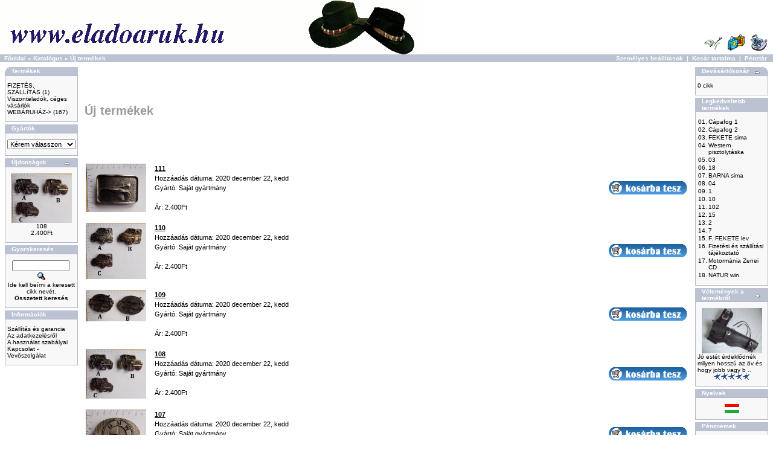

--- FILE ---
content_type: text/html
request_url: http://www.eladoaruk.hu/products_new.php?osCsid=11cffae757f7fb7518f99cdf52127807
body_size: 4565
content:
<!doctype html public "-//W3C//DTD HTML 4.01 Transitional//EN">
<html dir="LTR" lang="hu">
<head>
<meta http-equiv="Content-Type" content="text/html; charset=iso-8859-2">
<title>Webáruház</title>
<base href="http://www.eladoaruk.hu/">
<link rel="stylesheet" type="text/css" href="stylesheet.css">
</head>
<body marginwidth="0" marginheight="0" topmargin="0" bottommargin="0" leftmargin="0" rightmargin="0">
<!-- header //-->
<table border="0" width="100%" cellspacing="0" cellpadding="0">
  <tr class="header">
    <td valign="middle"><a href="http://www.eladoaruk.hu/index.php?osCsid=6de8d45ef2c994d01ee6be89b7bf31db"><img src="images/oscommerce.gif" border="0" alt="osCommerce" title=" osCommerce " width="700" height="90"></a></td>
    <td align="right" valign="bottom"><a href="http://www.eladoaruk.hu/account.php?osCsid=6de8d45ef2c994d01ee6be89b7bf31db"><img src="images/header_account.gif" border="0" alt="Személyes beállítások" title=" Személyes beállítások " width="30" height="30"></a>&nbsp;&nbsp;<a href="http://www.eladoaruk.hu/shopping_cart.php?osCsid=6de8d45ef2c994d01ee6be89b7bf31db"><img src="images/header_cart.gif" border="0" alt="Kosár tartalma" title=" Kosár tartalma " width="30" height="30"></a>&nbsp;&nbsp;<a href="http://www.eladoaruk.hu/checkout_shipping.php?osCsid=6de8d45ef2c994d01ee6be89b7bf31db"><img src="images/header_checkout.gif" border="0" alt="Pénztár" title=" Pénztár " width="30" height="30"></a>&nbsp;&nbsp;</td>
  </tr>
</table>
<table border="0" width="100%" cellspacing="0" cellpadding="1">
  <tr class="headerNavigation">
    <td class="headerNavigation">&nbsp;&nbsp;<a href="http://www.eladoaruk.hu" class="headerNavigation">Főoldal</a> &raquo; <a href="http://www.eladoaruk.hu/index.php?osCsid=6de8d45ef2c994d01ee6be89b7bf31db" class="headerNavigation">Katalógus</a> &raquo; <a href="http://www.eladoaruk.hu/products_new.php?osCsid=6de8d45ef2c994d01ee6be89b7bf31db" class="headerNavigation">Új termékek</a></td>
    <td align="right" class="headerNavigation"><a href="http://www.eladoaruk.hu/account.php?osCsid=6de8d45ef2c994d01ee6be89b7bf31db" class="headerNavigation">Személyes beállítások</a> &nbsp;|&nbsp; <a href="http://www.eladoaruk.hu/shopping_cart.php?osCsid=6de8d45ef2c994d01ee6be89b7bf31db" class="headerNavigation">Kosár tartalma</a> &nbsp;|&nbsp; <a href="http://www.eladoaruk.hu/checkout_shipping.php?osCsid=6de8d45ef2c994d01ee6be89b7bf31db" class="headerNavigation">Pénztár</a> &nbsp;&nbsp;</td>
  </tr>
</table>
<!-- header_eof //-->

<!-- body //-->
<table border="0" width="100%" cellspacing="3" cellpadding="3">
  <tr>
    <td width="125" valign="top"><table border="0" width="125" cellspacing="0" cellpadding="2">
<!-- left_navigation //-->
<!-- categories //-->
          <tr>
            <td>
<table border="0" width="100%" cellspacing="0" cellpadding="0">
  <tr>
    <td height="14" class="infoBoxHeading"><img src="images/infobox/corner_left.gif" border="0" alt="" width="11" height="14"></td>
    <td width="100%" height="14" class="infoBoxHeading">Termékek</td>
    <td height="14" class="infoBoxHeading" nowrap><img src="images/pixel_trans.gif" border="0" alt="" width="11" height="14"></td>
  </tr>
</table>
<table border="0" width="100%" cellspacing="0" cellpadding="1" class="infoBox">
  <tr>
    <td><table border="0" width="100%" cellspacing="0" cellpadding="3" class="infoBoxContents">
  <tr>
    <td><img src="images/pixel_trans.gif" border="0" alt="" width="100%" height="1"></td>
  </tr>
  <tr>
    <td class="boxText"><a href="http://www.eladoaruk.hu/index.php?cPath=349&osCsid=6de8d45ef2c994d01ee6be89b7bf31db">FIZETÉS, SZÁLLíTÁS</a>&nbsp;(1)<br><a href="http://www.eladoaruk.hu/index.php?cPath=306&osCsid=6de8d45ef2c994d01ee6be89b7bf31db">Viszonteladók, céges vásárlók</a><br><a href="http://www.eladoaruk.hu/index.php?cPath=356&osCsid=6de8d45ef2c994d01ee6be89b7bf31db">WEBÁRUHÁZ-&gt;</a>&nbsp;(167)<br></td>
  </tr>
  <tr>
    <td><img src="images/pixel_trans.gif" border="0" alt="" width="100%" height="1"></td>
  </tr>
</table>
</td>
  </tr>
</table>
            </td>
          </tr>
<!-- categories_eof //-->
<!-- manufacturers //-->
          <tr>
            <td>
<table border="0" width="100%" cellspacing="0" cellpadding="0">
  <tr>
    <td height="14" class="infoBoxHeading"><img src="images/infobox/corner_right_left.gif" border="0" alt="" width="11" height="14"></td>
    <td width="100%" height="14" class="infoBoxHeading">Gyártók</td>
    <td height="14" class="infoBoxHeading" nowrap><img src="images/pixel_trans.gif" border="0" alt="" width="11" height="14"></td>
  </tr>
</table>
<table border="0" width="100%" cellspacing="0" cellpadding="1" class="infoBox">
  <tr>
    <td><table border="0" width="100%" cellspacing="0" cellpadding="3" class="infoBoxContents">
  <tr>
    <td><img src="images/pixel_trans.gif" border="0" alt="" width="100%" height="1"></td>
  </tr>
  <tr>
    <td class="boxText"><form name="manufacturers" action="http://www.eladoaruk.hu/index.php" method="get"><select name="manufacturers_id" onChange="this.form.submit();" size="1" style="width: 100%"><option value="" SELECTED>Kérem válasszon</option><option value="68">BC Hats</option><option value="61">CHURINGA</option><option value="59">DIFT KFT</option><option value="58">KAKADU</option><option value="60">PLANET EARTH</option><option value="69">Saját gyártmány</option><option value="62">SYDNEY OILSKIN</option><option value="66">TATANKA</option><option value="63">USA</option></select><input type="hidden" name="osCsid" value="6de8d45ef2c994d01ee6be89b7bf31db"></form></td>
  </tr>
  <tr>
    <td><img src="images/pixel_trans.gif" border="0" alt="" width="100%" height="1"></td>
  </tr>
</table>
</td>
  </tr>
</table>
            </td>
          </tr>
<!-- manufacturers_eof //-->
<!-- whats_new //-->
          <tr>
            <td>
<table border="0" width="100%" cellspacing="0" cellpadding="0">
  <tr>
    <td height="14" class="infoBoxHeading"><img src="images/infobox/corner_right_left.gif" border="0" alt="" width="11" height="14"></td>
    <td width="100%" height="14" class="infoBoxHeading">Újdonságok</td>
    <td height="14" class="infoBoxHeading" nowrap><a href="http://www.eladoaruk.hu/products_new.php?osCsid=6de8d45ef2c994d01ee6be89b7bf31db"><img src="images/infobox/arrow_right.gif" border="0" alt="tovább" title=" tovább " width="12" height="10"></a><img src="images/pixel_trans.gif" border="0" alt="" width="11" height="14"></td>
  </tr>
</table>
<table border="0" width="100%" cellspacing="0" cellpadding="1" class="infoBox">
  <tr>
    <td><table border="0" width="100%" cellspacing="0" cellpadding="3" class="infoBoxContents">
  <tr>
    <td><img src="images/pixel_trans.gif" border="0" alt="" width="100%" height="1"></td>
  </tr>
  <tr>
    <td align="center" class="boxText"><a href="http://www.eladoaruk.hu/product_info.php?products_id=1864&osCsid=6de8d45ef2c994d01ee6be89b7bf31db"><img src="images/108.jpg" border="0" alt="108" title=" 108 " width="100" height="82"></a><br><a href="http://www.eladoaruk.hu/product_info.php?products_id=1864&osCsid=6de8d45ef2c994d01ee6be89b7bf31db">108</a><br>2.400Ft</td>
  </tr>
  <tr>
    <td><img src="images/pixel_trans.gif" border="0" alt="" width="100%" height="1"></td>
  </tr>
</table>
</td>
  </tr>
</table>
            </td>
          </tr>
<!-- whats_new_eof //-->
<!-- search //-->
          <tr>
            <td>
<table border="0" width="100%" cellspacing="0" cellpadding="0">
  <tr>
    <td height="14" class="infoBoxHeading"><img src="images/infobox/corner_right_left.gif" border="0" alt="" width="11" height="14"></td>
    <td width="100%" height="14" class="infoBoxHeading">Gyorskeresés</td>
    <td height="14" class="infoBoxHeading" nowrap><img src="images/pixel_trans.gif" border="0" alt="" width="11" height="14"></td>
  </tr>
</table>
<table border="0" width="100%" cellspacing="0" cellpadding="1" class="infoBox">
  <tr>
    <td><table border="0" width="100%" cellspacing="0" cellpadding="3" class="infoBoxContents">
  <tr>
    <td><img src="images/pixel_trans.gif" border="0" alt="" width="100%" height="1"></td>
  </tr>
  <tr>
    <td align="center" class="boxText"><form name="quick_find" action="http://www.eladoaruk.hu/advanced_search_result.php" method="get"><input type="text" name="keywords" size="10" maxlength="30" style="width: 95px">&nbsp;<input type="hidden" name="osCsid" value="6de8d45ef2c994d01ee6be89b7bf31db"><input type="image" src="includes/languages/hungarian/images/buttons/button_quick_find.gif" border="0" alt="Gyorskeresés" title=" Gyorskeresés "><br>Ide kell beírni a keresett cikk nevét.<br><a href="http://www.eladoaruk.hu/advanced_search.php?osCsid=6de8d45ef2c994d01ee6be89b7bf31db"><b>Összetett keresés</b></a></form></td>
  </tr>
  <tr>
    <td><img src="images/pixel_trans.gif" border="0" alt="" width="100%" height="1"></td>
  </tr>
</table>
</td>
  </tr>
</table>
            </td>
          </tr>
<!-- search_eof //-->
<!-- information //-->
          <tr>
            <td>
<table border="0" width="100%" cellspacing="0" cellpadding="0">
  <tr>
    <td height="14" class="infoBoxHeading"><img src="images/infobox/corner_right_left.gif" border="0" alt="" width="11" height="14"></td>
    <td width="100%" height="14" class="infoBoxHeading">Információk</td>
    <td height="14" class="infoBoxHeading" nowrap><img src="images/pixel_trans.gif" border="0" alt="" width="11" height="14"></td>
  </tr>
</table>
<table border="0" width="100%" cellspacing="0" cellpadding="1" class="infoBox">
  <tr>
    <td><table border="0" width="100%" cellspacing="0" cellpadding="3" class="infoBoxContents">
  <tr>
    <td><img src="images/pixel_trans.gif" border="0" alt="" width="100%" height="1"></td>
  </tr>
  <tr>
    <td class="boxText"><a href="http://www.eladoaruk.hu/shipping.php?osCsid=6de8d45ef2c994d01ee6be89b7bf31db">Szállítás és garancia</a><br><a href="http://www.eladoaruk.hu/privacy.php?osCsid=6de8d45ef2c994d01ee6be89b7bf31db">Az adatkezelésről</a><br><a href="http://www.eladoaruk.hu/conditions.php?osCsid=6de8d45ef2c994d01ee6be89b7bf31db">A használat szabályai</a><br><a href="http://www.eladoaruk.hu/contact_us.php?osCsid=6de8d45ef2c994d01ee6be89b7bf31db">Kapcsolat - Vevőszolgálat</a></td>
  </tr>
  <tr>
    <td><img src="images/pixel_trans.gif" border="0" alt="" width="100%" height="1"></td>
  </tr>
</table>
</td>
  </tr>
</table>
            </td>
          </tr>
<!-- information_eof //-->
<!-- left_navigation_eof //-->
    </table></td>
<!-- body_text //-->
    <td width="100%" valign="top"><table border="0" width="100%" cellspacing="0" cellpadding="0">
      <tr>
        <td><table border="0" width="100%" cellspacing="0" cellpadding="0">
          <tr>
            <td class="pageHeading">Új termékek</td>
            <td class="pageHeading" align="right"><img src="images/table_background_products_new.gif" border="0" alt="Új termékek" title=" Új termékek " width="212" height="150"></td>
          </tr>
        </table></td>
      </tr>
      <tr>
        <td><img src="images/pixel_trans.gif" border="0" alt="" width="100%" height="10"></td>
      </tr>
      <tr>
        <td><table border="0" width="100%" cellspacing="0" cellpadding="2">
          <tr>
            <td width="110" valign="top" class="main"><a href="http://www.eladoaruk.hu/product_info.php?products_id=1867&osCsid=6de8d45ef2c994d01ee6be89b7bf31db"><img src="images/111.jpg" border="0" alt="111" title=" 111 " width="100" height="80"></a></td>
            <td valign="top" class="main"><a href="http://www.eladoaruk.hu/product_info.php?products_id=1867&osCsid=6de8d45ef2c994d01ee6be89b7bf31db"><b><u>111</u></b></a><br>Hozzáadás dátuma: 2020 december 22, kedd<br>Gyártó: Saját gyártmány<br><br>Ár: 2.400Ft</td>
            <td align="right" valign="middle" class="main"><a href="http://www.eladoaruk.hu/products_new.php?action=buy_now&products_id=1867&osCsid=6de8d45ef2c994d01ee6be89b7bf31db"><img src="includes/languages/hungarian/images/buttons/button_in_cart.gif" border="0" alt="A kosárban" title=" A kosárban " width="130" height="22"></a></td>
          </tr>
          <tr>
            <td colspüan="3"><img src="images/pixel_trans.gif" border="0" alt="" width="100%" height="10"></td>
          </tr>
          <tr>
            <td width="110" valign="top" class="main"><a href="http://www.eladoaruk.hu/product_info.php?products_id=1866&osCsid=6de8d45ef2c994d01ee6be89b7bf31db"><img src="images/110.jpg" border="0" alt="110" title=" 110 " width="100" height="93"></a></td>
            <td valign="top" class="main"><a href="http://www.eladoaruk.hu/product_info.php?products_id=1866&osCsid=6de8d45ef2c994d01ee6be89b7bf31db"><b><u>110</u></b></a><br>Hozzáadás dátuma: 2020 december 22, kedd<br>Gyártó: Saját gyártmány<br><br>Ár: 2.400Ft</td>
            <td align="right" valign="middle" class="main"><a href="http://www.eladoaruk.hu/products_new.php?action=buy_now&products_id=1866&osCsid=6de8d45ef2c994d01ee6be89b7bf31db"><img src="includes/languages/hungarian/images/buttons/button_in_cart.gif" border="0" alt="A kosárban" title=" A kosárban " width="130" height="22"></a></td>
          </tr>
          <tr>
            <td colspüan="3"><img src="images/pixel_trans.gif" border="0" alt="" width="100%" height="10"></td>
          </tr>
          <tr>
            <td width="110" valign="top" class="main"><a href="http://www.eladoaruk.hu/product_info.php?products_id=1865&osCsid=6de8d45ef2c994d01ee6be89b7bf31db"><img src="images/109.jpg" border="0" alt="109" title=" 109 " width="100" height="52"></a></td>
            <td valign="top" class="main"><a href="http://www.eladoaruk.hu/product_info.php?products_id=1865&osCsid=6de8d45ef2c994d01ee6be89b7bf31db"><b><u>109</u></b></a><br>Hozzáadás dátuma: 2020 december 22, kedd<br>Gyártó: Saját gyártmány<br><br>Ár: 2.400Ft</td>
            <td align="right" valign="middle" class="main"><a href="http://www.eladoaruk.hu/products_new.php?action=buy_now&products_id=1865&osCsid=6de8d45ef2c994d01ee6be89b7bf31db"><img src="includes/languages/hungarian/images/buttons/button_in_cart.gif" border="0" alt="A kosárban" title=" A kosárban " width="130" height="22"></a></td>
          </tr>
          <tr>
            <td colspüan="3"><img src="images/pixel_trans.gif" border="0" alt="" width="100%" height="10"></td>
          </tr>
          <tr>
            <td width="110" valign="top" class="main"><a href="http://www.eladoaruk.hu/product_info.php?products_id=1864&osCsid=6de8d45ef2c994d01ee6be89b7bf31db"><img src="images/108.jpg" border="0" alt="108" title=" 108 " width="100" height="82"></a></td>
            <td valign="top" class="main"><a href="http://www.eladoaruk.hu/product_info.php?products_id=1864&osCsid=6de8d45ef2c994d01ee6be89b7bf31db"><b><u>108</u></b></a><br>Hozzáadás dátuma: 2020 december 22, kedd<br>Gyártó: Saját gyártmány<br><br>Ár: 2.400Ft</td>
            <td align="right" valign="middle" class="main"><a href="http://www.eladoaruk.hu/products_new.php?action=buy_now&products_id=1864&osCsid=6de8d45ef2c994d01ee6be89b7bf31db"><img src="includes/languages/hungarian/images/buttons/button_in_cart.gif" border="0" alt="A kosárban" title=" A kosárban " width="130" height="22"></a></td>
          </tr>
          <tr>
            <td colspüan="3"><img src="images/pixel_trans.gif" border="0" alt="" width="100%" height="10"></td>
          </tr>
          <tr>
            <td width="110" valign="top" class="main"><a href="http://www.eladoaruk.hu/product_info.php?products_id=1863&osCsid=6de8d45ef2c994d01ee6be89b7bf31db"><img src="images/107.jpg" border="0" alt="107" title=" 107 " width="100" height="79"></a></td>
            <td valign="top" class="main"><a href="http://www.eladoaruk.hu/product_info.php?products_id=1863&osCsid=6de8d45ef2c994d01ee6be89b7bf31db"><b><u>107</u></b></a><br>Hozzáadás dátuma: 2020 december 22, kedd<br>Gyártó: Saját gyártmány<br><br>Ár: 2.400Ft</td>
            <td align="right" valign="middle" class="main"><a href="http://www.eladoaruk.hu/products_new.php?action=buy_now&products_id=1863&osCsid=6de8d45ef2c994d01ee6be89b7bf31db"><img src="includes/languages/hungarian/images/buttons/button_in_cart.gif" border="0" alt="A kosárban" title=" A kosárban " width="130" height="22"></a></td>
          </tr>
          <tr>
            <td colspüan="3"><img src="images/pixel_trans.gif" border="0" alt="" width="100%" height="10"></td>
          </tr>
          <tr>
            <td width="110" valign="top" class="main"><a href="http://www.eladoaruk.hu/product_info.php?products_id=1862&osCsid=6de8d45ef2c994d01ee6be89b7bf31db"><img src="images/106.jpg" border="0" alt="106" title=" 106 " width="100" height="83"></a></td>
            <td valign="top" class="main"><a href="http://www.eladoaruk.hu/product_info.php?products_id=1862&osCsid=6de8d45ef2c994d01ee6be89b7bf31db"><b><u>106</u></b></a><br>Hozzáadás dátuma: 2020 december 22, kedd<br>Gyártó: Saját gyártmány<br><br>Ár: 2.400Ft</td>
            <td align="right" valign="middle" class="main"><a href="http://www.eladoaruk.hu/products_new.php?action=buy_now&products_id=1862&osCsid=6de8d45ef2c994d01ee6be89b7bf31db"><img src="includes/languages/hungarian/images/buttons/button_in_cart.gif" border="0" alt="A kosárban" title=" A kosárban " width="130" height="22"></a></td>
          </tr>
          <tr>
            <td colspüan="3"><img src="images/pixel_trans.gif" border="0" alt="" width="100%" height="10"></td>
          </tr>
          <tr>
            <td width="110" valign="top" class="main"><a href="http://www.eladoaruk.hu/product_info.php?products_id=1861&osCsid=6de8d45ef2c994d01ee6be89b7bf31db"><img src="images/105.jpg" border="0" alt="105" title=" 105 " width="100" height="77"></a></td>
            <td valign="top" class="main"><a href="http://www.eladoaruk.hu/product_info.php?products_id=1861&osCsid=6de8d45ef2c994d01ee6be89b7bf31db"><b><u>105</u></b></a><br>Hozzáadás dátuma: 2020 december 22, kedd<br>Gyártó: Saját gyártmány<br><br>Ár: 2.400Ft</td>
            <td align="right" valign="middle" class="main"><a href="http://www.eladoaruk.hu/products_new.php?action=buy_now&products_id=1861&osCsid=6de8d45ef2c994d01ee6be89b7bf31db"><img src="includes/languages/hungarian/images/buttons/button_in_cart.gif" border="0" alt="A kosárban" title=" A kosárban " width="130" height="22"></a></td>
          </tr>
          <tr>
            <td colspüan="3"><img src="images/pixel_trans.gif" border="0" alt="" width="100%" height="10"></td>
          </tr>
          <tr>
            <td width="110" valign="top" class="main"><a href="http://www.eladoaruk.hu/product_info.php?products_id=1860&osCsid=6de8d45ef2c994d01ee6be89b7bf31db"><img src="images/104.jpg" border="0" alt="104" title=" 104 " width="100" height="53"></a></td>
            <td valign="top" class="main"><a href="http://www.eladoaruk.hu/product_info.php?products_id=1860&osCsid=6de8d45ef2c994d01ee6be89b7bf31db"><b><u>104</u></b></a><br>Hozzáadás dátuma: 2020 december 22, kedd<br>Gyártó: Saját gyártmány<br><br>Ár: 2.400Ft</td>
            <td align="right" valign="middle" class="main"><a href="http://www.eladoaruk.hu/products_new.php?action=buy_now&products_id=1860&osCsid=6de8d45ef2c994d01ee6be89b7bf31db"><img src="includes/languages/hungarian/images/buttons/button_in_cart.gif" border="0" alt="A kosárban" title=" A kosárban " width="130" height="22"></a></td>
          </tr>
          <tr>
            <td colspüan="3"><img src="images/pixel_trans.gif" border="0" alt="" width="100%" height="10"></td>
          </tr>
          <tr>
            <td width="110" valign="top" class="main"><a href="http://www.eladoaruk.hu/product_info.php?products_id=1859&osCsid=6de8d45ef2c994d01ee6be89b7bf31db"><img src="images/103.jpg" border="0" alt="103" title=" 103 " width="100" height="85"></a></td>
            <td valign="top" class="main"><a href="http://www.eladoaruk.hu/product_info.php?products_id=1859&osCsid=6de8d45ef2c994d01ee6be89b7bf31db"><b><u>103</u></b></a><br>Hozzáadás dátuma: 2020 december 22, kedd<br>Gyártó: Saját gyártmány<br><br>Ár: 2.400Ft</td>
            <td align="right" valign="middle" class="main"><a href="http://www.eladoaruk.hu/products_new.php?action=buy_now&products_id=1859&osCsid=6de8d45ef2c994d01ee6be89b7bf31db"><img src="includes/languages/hungarian/images/buttons/button_in_cart.gif" border="0" alt="A kosárban" title=" A kosárban " width="130" height="22"></a></td>
          </tr>
          <tr>
            <td colspüan="3"><img src="images/pixel_trans.gif" border="0" alt="" width="100%" height="10"></td>
          </tr>
          <tr>
            <td width="110" valign="top" class="main"><a href="http://www.eladoaruk.hu/product_info.php?products_id=1858&osCsid=6de8d45ef2c994d01ee6be89b7bf31db"><img src="images/102.jpg" border="0" alt="102" title=" 102 " width="100" height="80"></a></td>
            <td valign="top" class="main"><a href="http://www.eladoaruk.hu/product_info.php?products_id=1858&osCsid=6de8d45ef2c994d01ee6be89b7bf31db"><b><u>102</u></b></a><br>Hozzáadás dátuma: 2020 december 22, kedd<br>Gyártó: Saját gyártmány<br><br>Ár: 2.400Ft</td>
            <td align="right" valign="middle" class="main"><a href="http://www.eladoaruk.hu/products_new.php?action=buy_now&products_id=1858&osCsid=6de8d45ef2c994d01ee6be89b7bf31db"><img src="includes/languages/hungarian/images/buttons/button_in_cart.gif" border="0" alt="A kosárban" title=" A kosárban " width="130" height="22"></a></td>
          </tr>
          <tr>
            <td colspüan="3"><img src="images/pixel_trans.gif" border="0" alt="" width="100%" height="10"></td>
          </tr>
          <tr>
            <td width="110" valign="top" class="main"><a href="http://www.eladoaruk.hu/product_info.php?products_id=1857&osCsid=6de8d45ef2c994d01ee6be89b7bf31db"><img src="images/101.jpg" border="0" alt="101" title=" 101 " width="100" height="48"></a></td>
            <td valign="top" class="main"><a href="http://www.eladoaruk.hu/product_info.php?products_id=1857&osCsid=6de8d45ef2c994d01ee6be89b7bf31db"><b><u>101</u></b></a><br>Hozzáadás dátuma: 2020 december 22, kedd<br>Gyártó: Saját gyártmány<br><br>Ár: 2.800Ft</td>
            <td align="right" valign="middle" class="main"><a href="http://www.eladoaruk.hu/products_new.php?action=buy_now&products_id=1857&osCsid=6de8d45ef2c994d01ee6be89b7bf31db"><img src="includes/languages/hungarian/images/buttons/button_in_cart.gif" border="0" alt="A kosárban" title=" A kosárban " width="130" height="22"></a></td>
          </tr>
          <tr>
            <td colspüan="3"><img src="images/pixel_trans.gif" border="0" alt="" width="100%" height="10"></td>
          </tr>
          <tr>
            <td width="110" valign="top" class="main"><a href="http://www.eladoaruk.hu/product_info.php?products_id=1856&osCsid=6de8d45ef2c994d01ee6be89b7bf31db"><img src="images/100.jpg" border="0" alt="100" title=" 100 " width="100" height="78"></a></td>
            <td valign="top" class="main"><a href="http://www.eladoaruk.hu/product_info.php?products_id=1856&osCsid=6de8d45ef2c994d01ee6be89b7bf31db"><b><u>100</u></b></a><br>Hozzáadás dátuma: 2020 december 22, kedd<br>Gyártó: Saját gyártmány<br><br>Ár: 2.400Ft</td>
            <td align="right" valign="middle" class="main"><a href="http://www.eladoaruk.hu/products_new.php?action=buy_now&products_id=1856&osCsid=6de8d45ef2c994d01ee6be89b7bf31db"><img src="includes/languages/hungarian/images/buttons/button_in_cart.gif" border="0" alt="A kosárban" title=" A kosárban " width="130" height="22"></a></td>
          </tr>
          <tr>
            <td colspüan="3"><img src="images/pixel_trans.gif" border="0" alt="" width="100%" height="10"></td>
          </tr>
          <tr>
            <td width="110" valign="top" class="main"><a href="http://www.eladoaruk.hu/product_info.php?products_id=1855&osCsid=6de8d45ef2c994d01ee6be89b7bf31db"><img src="images/99.jpg" border="0" alt="99" title=" 99 " width="100" height="76"></a></td>
            <td valign="top" class="main"><a href="http://www.eladoaruk.hu/product_info.php?products_id=1855&osCsid=6de8d45ef2c994d01ee6be89b7bf31db"><b><u>99</u></b></a><br>Hozzáadás dátuma: 2020 december 22, kedd<br>Gyártó: Saját gyártmány<br><br>Ár: 2.400Ft</td>
            <td align="right" valign="middle" class="main"><a href="http://www.eladoaruk.hu/products_new.php?action=buy_now&products_id=1855&osCsid=6de8d45ef2c994d01ee6be89b7bf31db"><img src="includes/languages/hungarian/images/buttons/button_in_cart.gif" border="0" alt="A kosárban" title=" A kosárban " width="130" height="22"></a></td>
          </tr>
          <tr>
            <td colspüan="3"><img src="images/pixel_trans.gif" border="0" alt="" width="100%" height="10"></td>
          </tr>
          <tr>
            <td width="110" valign="top" class="main"><a href="http://www.eladoaruk.hu/product_info.php?products_id=1854&osCsid=6de8d45ef2c994d01ee6be89b7bf31db"><img src="images/98.jpg" border="0" alt="98" title=" 98 " width="100" height="68"></a></td>
            <td valign="top" class="main"><a href="http://www.eladoaruk.hu/product_info.php?products_id=1854&osCsid=6de8d45ef2c994d01ee6be89b7bf31db"><b><u>98</u></b></a><br>Hozzáadás dátuma: 2020 december 22, kedd<br>Gyártó: Saját gyártmány<br><br>Ár: 2.400Ft</td>
            <td align="right" valign="middle" class="main"><a href="http://www.eladoaruk.hu/products_new.php?action=buy_now&products_id=1854&osCsid=6de8d45ef2c994d01ee6be89b7bf31db"><img src="includes/languages/hungarian/images/buttons/button_in_cart.gif" border="0" alt="A kosárban" title=" A kosárban " width="130" height="22"></a></td>
          </tr>
          <tr>
            <td colspüan="3"><img src="images/pixel_trans.gif" border="0" alt="" width="100%" height="10"></td>
          </tr>
          <tr>
            <td width="110" valign="top" class="main"><a href="http://www.eladoaruk.hu/product_info.php?products_id=1853&osCsid=6de8d45ef2c994d01ee6be89b7bf31db"><img src="images/97.jpg" border="0" alt="97" title=" 97 " width="100" height="51"></a></td>
            <td valign="top" class="main"><a href="http://www.eladoaruk.hu/product_info.php?products_id=1853&osCsid=6de8d45ef2c994d01ee6be89b7bf31db"><b><u>97</u></b></a><br>Hozzáadás dátuma: 2020 december 22, kedd<br>Gyártó: Saját gyártmány<br><br>Ár: 2.400Ft</td>
            <td align="right" valign="middle" class="main"><a href="http://www.eladoaruk.hu/products_new.php?action=buy_now&products_id=1853&osCsid=6de8d45ef2c994d01ee6be89b7bf31db"><img src="includes/languages/hungarian/images/buttons/button_in_cart.gif" border="0" alt="A kosárban" title=" A kosárban " width="130" height="22"></a></td>
          </tr>
          <tr>
            <td colspüan="3"><img src="images/pixel_trans.gif" border="0" alt="" width="100%" height="10"></td>
          </tr>
          <tr>
            <td width="110" valign="top" class="main"><a href="http://www.eladoaruk.hu/product_info.php?products_id=1852&osCsid=6de8d45ef2c994d01ee6be89b7bf31db"><img src="images/96.jpg" border="0" alt="96" title=" 96 " width="100" height="80"></a></td>
            <td valign="top" class="main"><a href="http://www.eladoaruk.hu/product_info.php?products_id=1852&osCsid=6de8d45ef2c994d01ee6be89b7bf31db"><b><u>96</u></b></a><br>Hozzáadás dátuma: 2020 december 22, kedd<br>Gyártó: Saját gyártmány<br><br>Ár: 2.400Ft</td>
            <td align="right" valign="middle" class="main"><a href="http://www.eladoaruk.hu/products_new.php?action=buy_now&products_id=1852&osCsid=6de8d45ef2c994d01ee6be89b7bf31db"><img src="includes/languages/hungarian/images/buttons/button_in_cart.gif" border="0" alt="A kosárban" title=" A kosárban " width="130" height="22"></a></td>
          </tr>
          <tr>
            <td colspüan="3"><img src="images/pixel_trans.gif" border="0" alt="" width="100%" height="10"></td>
          </tr>
          <tr>
            <td width="110" valign="top" class="main"><a href="http://www.eladoaruk.hu/product_info.php?products_id=1851&osCsid=6de8d45ef2c994d01ee6be89b7bf31db"><img src="images/95.jpg" border="0" alt="95" title=" 95 " width="100" height="69"></a></td>
            <td valign="top" class="main"><a href="http://www.eladoaruk.hu/product_info.php?products_id=1851&osCsid=6de8d45ef2c994d01ee6be89b7bf31db"><b><u>95</u></b></a><br>Hozzáadás dátuma: 2020 december 22, kedd<br>Gyártó: Saját gyártmány<br><br>Ár: 2.400Ft</td>
            <td align="right" valign="middle" class="main"><a href="http://www.eladoaruk.hu/products_new.php?action=buy_now&products_id=1851&osCsid=6de8d45ef2c994d01ee6be89b7bf31db"><img src="includes/languages/hungarian/images/buttons/button_in_cart.gif" border="0" alt="A kosárban" title=" A kosárban " width="130" height="22"></a></td>
          </tr>
          <tr>
            <td colspüan="3"><img src="images/pixel_trans.gif" border="0" alt="" width="100%" height="10"></td>
          </tr>
          <tr>
            <td width="110" valign="top" class="main"><a href="http://www.eladoaruk.hu/product_info.php?products_id=1850&osCsid=6de8d45ef2c994d01ee6be89b7bf31db"><img src="images/94.jpg" border="0" alt="94" title=" 94 " width="100" height="44"></a></td>
            <td valign="top" class="main"><a href="http://www.eladoaruk.hu/product_info.php?products_id=1850&osCsid=6de8d45ef2c994d01ee6be89b7bf31db"><b><u>94</u></b></a><br>Hozzáadás dátuma: 2020 december 22, kedd<br>Gyártó: Saját gyártmány<br><br>Ár: 2.400Ft</td>
            <td align="right" valign="middle" class="main"><a href="http://www.eladoaruk.hu/products_new.php?action=buy_now&products_id=1850&osCsid=6de8d45ef2c994d01ee6be89b7bf31db"><img src="includes/languages/hungarian/images/buttons/button_in_cart.gif" border="0" alt="A kosárban" title=" A kosárban " width="130" height="22"></a></td>
          </tr>
          <tr>
            <td colspüan="3"><img src="images/pixel_trans.gif" border="0" alt="" width="100%" height="10"></td>
          </tr>
          <tr>
            <td width="110" valign="top" class="main"><a href="http://www.eladoaruk.hu/product_info.php?products_id=1849&osCsid=6de8d45ef2c994d01ee6be89b7bf31db"><img src="images/93.jpg" border="0" alt="93" title=" 93 " width="100" height="71"></a></td>
            <td valign="top" class="main"><a href="http://www.eladoaruk.hu/product_info.php?products_id=1849&osCsid=6de8d45ef2c994d01ee6be89b7bf31db"><b><u>93</u></b></a><br>Hozzáadás dátuma: 2020 december 22, kedd<br>Gyártó: Saját gyártmány<br><br>Ár: 2.400Ft</td>
            <td align="right" valign="middle" class="main"><a href="http://www.eladoaruk.hu/products_new.php?action=buy_now&products_id=1849&osCsid=6de8d45ef2c994d01ee6be89b7bf31db"><img src="includes/languages/hungarian/images/buttons/button_in_cart.gif" border="0" alt="A kosárban" title=" A kosárban " width="130" height="22"></a></td>
          </tr>
          <tr>
            <td colspüan="3"><img src="images/pixel_trans.gif" border="0" alt="" width="100%" height="10"></td>
          </tr>
          <tr>
            <td width="110" valign="top" class="main"><a href="http://www.eladoaruk.hu/product_info.php?products_id=1848&osCsid=6de8d45ef2c994d01ee6be89b7bf31db"><img src="images/92.jpg" border="0" alt="92" title=" 92 " width="100" height="52"></a></td>
            <td valign="top" class="main"><a href="http://www.eladoaruk.hu/product_info.php?products_id=1848&osCsid=6de8d45ef2c994d01ee6be89b7bf31db"><b><u>92</u></b></a><br>Hozzáadás dátuma: 2020 december 22, kedd<br>Gyártó: Saját gyártmány<br><br>Ár: 2.400Ft</td>
            <td align="right" valign="middle" class="main"><a href="http://www.eladoaruk.hu/products_new.php?action=buy_now&products_id=1848&osCsid=6de8d45ef2c994d01ee6be89b7bf31db"><img src="includes/languages/hungarian/images/buttons/button_in_cart.gif" border="0" alt="A kosárban" title=" A kosárban " width="130" height="22"></a></td>
          </tr>
          <tr>
            <td colspüan="3"><img src="images/pixel_trans.gif" border="0" alt="" width="100%" height="10"></td>
          </tr>
          <tr>
            <td width="110" valign="top" class="main"><a href="http://www.eladoaruk.hu/product_info.php?products_id=1847&osCsid=6de8d45ef2c994d01ee6be89b7bf31db"><img src="images/91.jpg" border="0" alt="91" title=" 91 " width="100" height="92"></a></td>
            <td valign="top" class="main"><a href="http://www.eladoaruk.hu/product_info.php?products_id=1847&osCsid=6de8d45ef2c994d01ee6be89b7bf31db"><b><u>91</u></b></a><br>Hozzáadás dátuma: 2020 december 22, kedd<br>Gyártó: Saját gyártmány<br><br>Ár: 2.400Ft</td>
            <td align="right" valign="middle" class="main"><a href="http://www.eladoaruk.hu/products_new.php?action=buy_now&products_id=1847&osCsid=6de8d45ef2c994d01ee6be89b7bf31db"><img src="includes/languages/hungarian/images/buttons/button_in_cart.gif" border="0" alt="A kosárban" title=" A kosárban " width="130" height="22"></a></td>
          </tr>
          <tr>
            <td colspüan="3"><img src="images/pixel_trans.gif" border="0" alt="" width="100%" height="10"></td>
          </tr>
          <tr>
            <td width="110" valign="top" class="main"><a href="http://www.eladoaruk.hu/product_info.php?products_id=1846&osCsid=6de8d45ef2c994d01ee6be89b7bf31db"><img src="images/90.jpg" border="0" alt="90" title=" 90 " width="100" height="81"></a></td>
            <td valign="top" class="main"><a href="http://www.eladoaruk.hu/product_info.php?products_id=1846&osCsid=6de8d45ef2c994d01ee6be89b7bf31db"><b><u>90</u></b></a><br>Hozzáadás dátuma: 2020 december 22, kedd<br>Gyártó: Saját gyártmány<br><br>Ár: 2.400Ft</td>
            <td align="right" valign="middle" class="main"><a href="http://www.eladoaruk.hu/products_new.php?action=buy_now&products_id=1846&osCsid=6de8d45ef2c994d01ee6be89b7bf31db"><img src="includes/languages/hungarian/images/buttons/button_in_cart.gif" border="0" alt="A kosárban" title=" A kosárban " width="130" height="22"></a></td>
          </tr>
          <tr>
            <td colspüan="3"><img src="images/pixel_trans.gif" border="0" alt="" width="100%" height="10"></td>
          </tr>
          <tr>
            <td width="110" valign="top" class="main"><a href="http://www.eladoaruk.hu/product_info.php?products_id=1845&osCsid=6de8d45ef2c994d01ee6be89b7bf31db"><img src="images/89.jpg" border="0" alt="89" title=" 89 " width="100" height="84"></a></td>
            <td valign="top" class="main"><a href="http://www.eladoaruk.hu/product_info.php?products_id=1845&osCsid=6de8d45ef2c994d01ee6be89b7bf31db"><b><u>89</u></b></a><br>Hozzáadás dátuma: 2020 december 22, kedd<br>Gyártó: Saját gyártmány<br><br>Ár: 2.400Ft</td>
            <td align="right" valign="middle" class="main"><a href="http://www.eladoaruk.hu/products_new.php?action=buy_now&products_id=1845&osCsid=6de8d45ef2c994d01ee6be89b7bf31db"><img src="includes/languages/hungarian/images/buttons/button_in_cart.gif" border="0" alt="A kosárban" title=" A kosárban " width="130" height="22"></a></td>
          </tr>
          <tr>
            <td colspüan="3"><img src="images/pixel_trans.gif" border="0" alt="" width="100%" height="10"></td>
          </tr>
          <tr>
            <td width="110" valign="top" class="main"><a href="http://www.eladoaruk.hu/product_info.php?products_id=1844&osCsid=6de8d45ef2c994d01ee6be89b7bf31db"><img src="images/88.jpg" border="0" alt="88" title=" 88 " width="100" height="55"></a></td>
            <td valign="top" class="main"><a href="http://www.eladoaruk.hu/product_info.php?products_id=1844&osCsid=6de8d45ef2c994d01ee6be89b7bf31db"><b><u>88</u></b></a><br>Hozzáadás dátuma: 2020 december 22, kedd<br>Gyártó: Saját gyártmány<br><br>Ár: 2.400Ft</td>
            <td align="right" valign="middle" class="main"><a href="http://www.eladoaruk.hu/products_new.php?action=buy_now&products_id=1844&osCsid=6de8d45ef2c994d01ee6be89b7bf31db"><img src="includes/languages/hungarian/images/buttons/button_in_cart.gif" border="0" alt="A kosárban" title=" A kosárban " width="130" height="22"></a></td>
          </tr>
          <tr>
            <td colspüan="3"><img src="images/pixel_trans.gif" border="0" alt="" width="100%" height="10"></td>
          </tr>
          <tr>
            <td width="110" valign="top" class="main"><a href="http://www.eladoaruk.hu/product_info.php?products_id=1843&osCsid=6de8d45ef2c994d01ee6be89b7bf31db"><img src="images/87.jpg" border="0" alt="87" title=" 87 " width="100" height="48"></a></td>
            <td valign="top" class="main"><a href="http://www.eladoaruk.hu/product_info.php?products_id=1843&osCsid=6de8d45ef2c994d01ee6be89b7bf31db"><b><u>87</u></b></a><br>Hozzáadás dátuma: 2020 december 22, kedd<br>Gyártó: Saját gyártmány<br><br>Ár: 2.400Ft</td>
            <td align="right" valign="middle" class="main"><a href="http://www.eladoaruk.hu/products_new.php?action=buy_now&products_id=1843&osCsid=6de8d45ef2c994d01ee6be89b7bf31db"><img src="includes/languages/hungarian/images/buttons/button_in_cart.gif" border="0" alt="A kosárban" title=" A kosárban " width="130" height="22"></a></td>
          </tr>
          <tr>
            <td colspüan="3"><img src="images/pixel_trans.gif" border="0" alt="" width="100%" height="10"></td>
          </tr>
          <tr>
            <td width="110" valign="top" class="main"><a href="http://www.eladoaruk.hu/product_info.php?products_id=1842&osCsid=6de8d45ef2c994d01ee6be89b7bf31db"><img src="images/86.jpg" border="0" alt="86" title=" 86 " width="100" height="51"></a></td>
            <td valign="top" class="main"><a href="http://www.eladoaruk.hu/product_info.php?products_id=1842&osCsid=6de8d45ef2c994d01ee6be89b7bf31db"><b><u>86</u></b></a><br>Hozzáadás dátuma: 2020 december 22, kedd<br>Gyártó: Saját gyártmány<br><br>Ár: 2.400Ft</td>
            <td align="right" valign="middle" class="main"><a href="http://www.eladoaruk.hu/products_new.php?action=buy_now&products_id=1842&osCsid=6de8d45ef2c994d01ee6be89b7bf31db"><img src="includes/languages/hungarian/images/buttons/button_in_cart.gif" border="0" alt="A kosárban" title=" A kosárban " width="130" height="22"></a></td>
          </tr>
          <tr>
            <td colspüan="3"><img src="images/pixel_trans.gif" border="0" alt="" width="100%" height="10"></td>
          </tr>
          <tr>
            <td width="110" valign="top" class="main"><a href="http://www.eladoaruk.hu/product_info.php?products_id=1841&osCsid=6de8d45ef2c994d01ee6be89b7bf31db"><img src="images/85.jpg" border="0" alt="85" title=" 85 " width="100" height="48"></a></td>
            <td valign="top" class="main"><a href="http://www.eladoaruk.hu/product_info.php?products_id=1841&osCsid=6de8d45ef2c994d01ee6be89b7bf31db"><b><u>85</u></b></a><br>Hozzáadás dátuma: 2020 december 22, kedd<br>Gyártó: Saját gyártmány<br><br>Ár: 2.400Ft</td>
            <td align="right" valign="middle" class="main"><a href="http://www.eladoaruk.hu/products_new.php?action=buy_now&products_id=1841&osCsid=6de8d45ef2c994d01ee6be89b7bf31db"><img src="includes/languages/hungarian/images/buttons/button_in_cart.gif" border="0" alt="A kosárban" title=" A kosárban " width="130" height="22"></a></td>
          </tr>
          <tr>
            <td colspüan="3"><img src="images/pixel_trans.gif" border="0" alt="" width="100%" height="10"></td>
          </tr>
          <tr>
            <td width="110" valign="top" class="main"><a href="http://www.eladoaruk.hu/product_info.php?products_id=1840&osCsid=6de8d45ef2c994d01ee6be89b7bf31db"><img src="images/84.jpg" border="0" alt="84" title=" 84 " width="100" height="48"></a></td>
            <td valign="top" class="main"><a href="http://www.eladoaruk.hu/product_info.php?products_id=1840&osCsid=6de8d45ef2c994d01ee6be89b7bf31db"><b><u>84</u></b></a><br>Hozzáadás dátuma: 2020 december 22, kedd<br>Gyártó: Saját gyártmány<br><br>Ár: 2.400Ft</td>
            <td align="right" valign="middle" class="main"><a href="http://www.eladoaruk.hu/products_new.php?action=buy_now&products_id=1840&osCsid=6de8d45ef2c994d01ee6be89b7bf31db"><img src="includes/languages/hungarian/images/buttons/button_in_cart.gif" border="0" alt="A kosárban" title=" A kosárban " width="130" height="22"></a></td>
          </tr>
          <tr>
            <td colspüan="3"><img src="images/pixel_trans.gif" border="0" alt="" width="100%" height="10"></td>
          </tr>
          <tr>
            <td width="110" valign="top" class="main"><a href="http://www.eladoaruk.hu/product_info.php?products_id=1839&osCsid=6de8d45ef2c994d01ee6be89b7bf31db"><img src="images/83.jpg" border="0" alt="83" title=" 83 " width="100" height="78"></a></td>
            <td valign="top" class="main"><a href="http://www.eladoaruk.hu/product_info.php?products_id=1839&osCsid=6de8d45ef2c994d01ee6be89b7bf31db"><b><u>83</u></b></a><br>Hozzáadás dátuma: 2020 december 22, kedd<br>Gyártó: Saját gyártmány<br><br>Ár: 2.400Ft</td>
            <td align="right" valign="middle" class="main"><a href="http://www.eladoaruk.hu/products_new.php?action=buy_now&products_id=1839&osCsid=6de8d45ef2c994d01ee6be89b7bf31db"><img src="includes/languages/hungarian/images/buttons/button_in_cart.gif" border="0" alt="A kosárban" title=" A kosárban " width="130" height="22"></a></td>
          </tr>
          <tr>
            <td colspüan="3"><img src="images/pixel_trans.gif" border="0" alt="" width="100%" height="10"></td>
          </tr>
          <tr>
            <td width="110" valign="top" class="main"><a href="http://www.eladoaruk.hu/product_info.php?products_id=1838&osCsid=6de8d45ef2c994d01ee6be89b7bf31db"><img src="images/82.jpg" border="0" alt="82" title=" 82 " width="100" height="48"></a></td>
            <td valign="top" class="main"><a href="http://www.eladoaruk.hu/product_info.php?products_id=1838&osCsid=6de8d45ef2c994d01ee6be89b7bf31db"><b><u>82</u></b></a><br>Hozzáadás dátuma: 2020 december 22, kedd<br>Gyártó: Saját gyártmány<br><br>Ár: 2.400Ft</td>
            <td align="right" valign="middle" class="main"><a href="http://www.eladoaruk.hu/products_new.php?action=buy_now&products_id=1838&osCsid=6de8d45ef2c994d01ee6be89b7bf31db"><img src="includes/languages/hungarian/images/buttons/button_in_cart.gif" border="0" alt="A kosárban" title=" A kosárban " width="130" height="22"></a></td>
          </tr>
          <tr>
            <td colspüan="3"><img src="images/pixel_trans.gif" border="0" alt="" width="100%" height="10"></td>
          </tr>
        </table></td>
      </tr>
      <tr>
        <td><table border="0" width="100%" cellspacing="0" cellpadding="2">
          <tr>
            <td class="smallText">Megjelenítve <b>1</b> to <b>30</b> (összesen <b>168</b> új termék)</td>
            <td align="right" class="smallText">Talált Oldalak: &nbsp;<b>1</b>&nbsp;&nbsp;<a href="http://www.eladoaruk.hu/products_new.php?page=2&osCsid=6de8d45ef2c994d01ee6be89b7bf31db" class="pageResults" title=" 2lap "><u>2</u></a>&nbsp;&nbsp;<a href="http://www.eladoaruk.hu/products_new.php?page=3&osCsid=6de8d45ef2c994d01ee6be89b7bf31db" class="pageResults" title=" 3lap "><u>3</u></a>&nbsp;&nbsp;<a href="http://www.eladoaruk.hu/products_new.php?page=4&osCsid=6de8d45ef2c994d01ee6be89b7bf31db" class="pageResults" title=" 4lap "><u>4</u></a>&nbsp;&nbsp;<a href="http://www.eladoaruk.hu/products_new.php?page=5&osCsid=6de8d45ef2c994d01ee6be89b7bf31db" class="pageResults" title=" 5lap "><u>5</u></a>&nbsp;<a href="http://www.eladoaruk.hu/products_new.php?page=6&osCsid=6de8d45ef2c994d01ee6be89b7bf31db" class="pageResults" title=" A következő 5 lap ">...</a>&nbsp;&nbsp;<a href="http://www.eladoaruk.hu/products_new.php?page=2&osCsid=6de8d45ef2c994d01ee6be89b7bf31db" class="pageResults" title=" Következő lap "><u>[Következő&nbsp;&gt;&gt;]</u></a>&nbsp;</td>
          </tr>
        </table></td>
      </tr>
    </table></td>
<!-- body_text_eof //-->
    <td width="125" valign="top"><table border="0" width="125" cellspacing="0" cellpadding="2">
<!-- right_navigation //-->
<!-- shopping_cart //-->
          <tr>
            <td>
<table border="0" width="100%" cellspacing="0" cellpadding="0">
  <tr>
    <td height="14" class="infoBoxHeading"><img src="images/infobox/corner_right_left.gif" border="0" alt="" width="11" height="14"></td>
    <td width="100%" height="14" class="infoBoxHeading">Bevásárlókosár</td>
    <td height="14" class="infoBoxHeading" nowrap><a href="http://www.eladoaruk.hu/shopping_cart.php?osCsid=6de8d45ef2c994d01ee6be89b7bf31db"><img src="images/infobox/arrow_right.gif" border="0" alt="tovább" title=" tovább " width="12" height="10"></a><img src="images/infobox/corner_right.gif" border="0" alt="" width="11" height="14"></td>
  </tr>
</table>
<table border="0" width="100%" cellspacing="0" cellpadding="1" class="infoBox">
  <tr>
    <td><table border="0" width="100%" cellspacing="0" cellpadding="3" class="infoBoxContents">
  <tr>
    <td><img src="images/pixel_trans.gif" border="0" alt="" width="100%" height="1"></td>
  </tr>
  <tr>
    <td class="boxText">0 cikk</td>
  </tr>
  <tr>
    <td><img src="images/pixel_trans.gif" border="0" alt="" width="100%" height="1"></td>
  </tr>
</table>
</td>
  </tr>
</table>
            </td>
          </tr>
<!-- shopping_cart_eof //-->
<!-- best_sellers //-->
          <tr>
            <td>
<table border="0" width="100%" cellspacing="0" cellpadding="0">
  <tr>
    <td height="14" class="infoBoxHeading"><img src="images/infobox/corner_right_left.gif" border="0" alt="" width="11" height="14"></td>
    <td width="100%" height="14" class="infoBoxHeading">Legkedveltebb termékek</td>
    <td height="14" class="infoBoxHeading" nowrap><img src="images/pixel_trans.gif" border="0" alt="" width="11" height="14"></td>
  </tr>
</table>
<table border="0" width="100%" cellspacing="0" cellpadding="1" class="infoBox">
  <tr>
    <td><table border="0" width="100%" cellspacing="0" cellpadding="3" class="infoBoxContents">
  <tr>
    <td><img src="images/pixel_trans.gif" border="0" alt="" width="100%" height="1"></td>
  </tr>
  <tr>
    <td class="boxText"><table border="0" width="100%" cellspacing="0" cellpadding="1"><tr><td class="infoBoxContents" valign="top">01.</td><td class="infoBoxContents"><a href="http://www.eladoaruk.hu/product_info.php?products_id=573&osCsid=6de8d45ef2c994d01ee6be89b7bf31db">Cápafog 1</a></td></tr><tr><td class="infoBoxContents" valign="top">02.</td><td class="infoBoxContents"><a href="http://www.eladoaruk.hu/product_info.php?products_id=574&osCsid=6de8d45ef2c994d01ee6be89b7bf31db">Cápafog 2</a></td></tr><tr><td class="infoBoxContents" valign="top">03.</td><td class="infoBoxContents"><a href="http://www.eladoaruk.hu/product_info.php?products_id=1684&osCsid=6de8d45ef2c994d01ee6be89b7bf31db">FEKETE sima</a></td></tr><tr><td class="infoBoxContents" valign="top">04.</td><td class="infoBoxContents"><a href="http://www.eladoaruk.hu/product_info.php?products_id=1476&osCsid=6de8d45ef2c994d01ee6be89b7bf31db">Western pisztolytáska</a></td></tr><tr><td class="infoBoxContents" valign="top">05.</td><td class="infoBoxContents"><a href="http://www.eladoaruk.hu/product_info.php?products_id=1772&osCsid=6de8d45ef2c994d01ee6be89b7bf31db">03</a></td></tr><tr><td class="infoBoxContents" valign="top">06.</td><td class="infoBoxContents"><a href="http://www.eladoaruk.hu/product_info.php?products_id=1716&osCsid=6de8d45ef2c994d01ee6be89b7bf31db">18</a></td></tr><tr><td class="infoBoxContents" valign="top">07.</td><td class="infoBoxContents"><a href="http://www.eladoaruk.hu/product_info.php?products_id=1689&osCsid=6de8d45ef2c994d01ee6be89b7bf31db">BARNA sima</a></td></tr><tr><td class="infoBoxContents" valign="top">08.</td><td class="infoBoxContents"><a href="http://www.eladoaruk.hu/product_info.php?products_id=1773&osCsid=6de8d45ef2c994d01ee6be89b7bf31db">04</a></td></tr><tr><td class="infoBoxContents" valign="top">09.</td><td class="infoBoxContents"><a href="http://www.eladoaruk.hu/product_info.php?products_id=1699&osCsid=6de8d45ef2c994d01ee6be89b7bf31db">1</a></td></tr><tr><td class="infoBoxContents" valign="top">10.</td><td class="infoBoxContents"><a href="http://www.eladoaruk.hu/product_info.php?products_id=1708&osCsid=6de8d45ef2c994d01ee6be89b7bf31db">10</a></td></tr><tr><td class="infoBoxContents" valign="top">11.</td><td class="infoBoxContents"><a href="http://www.eladoaruk.hu/product_info.php?products_id=1858&osCsid=6de8d45ef2c994d01ee6be89b7bf31db">102</a></td></tr><tr><td class="infoBoxContents" valign="top">12.</td><td class="infoBoxContents"><a href="http://www.eladoaruk.hu/product_info.php?products_id=1713&osCsid=6de8d45ef2c994d01ee6be89b7bf31db">15</a></td></tr><tr><td class="infoBoxContents" valign="top">13.</td><td class="infoBoxContents"><a href="http://www.eladoaruk.hu/product_info.php?products_id=1700&osCsid=6de8d45ef2c994d01ee6be89b7bf31db">2</a></td></tr><tr><td class="infoBoxContents" valign="top">14.</td><td class="infoBoxContents"><a href="http://www.eladoaruk.hu/product_info.php?products_id=1705&osCsid=6de8d45ef2c994d01ee6be89b7bf31db">7</a></td></tr><tr><td class="infoBoxContents" valign="top">15.</td><td class="infoBoxContents"><a href="http://www.eladoaruk.hu/product_info.php?products_id=1693&osCsid=6de8d45ef2c994d01ee6be89b7bf31db">F. FEKETE lev</a></td></tr><tr><td class="infoBoxContents" valign="top">16.</td><td class="infoBoxContents"><a href="http://www.eladoaruk.hu/product_info.php?products_id=1533&osCsid=6de8d45ef2c994d01ee6be89b7bf31db">Fizetési és szállítási tájékoztató</a></td></tr><tr><td class="infoBoxContents" valign="top">17.</td><td class="infoBoxContents"><a href="http://www.eladoaruk.hu/product_info.php?products_id=186&osCsid=6de8d45ef2c994d01ee6be89b7bf31db">Motormánia Zenei CD</a></td></tr><tr><td class="infoBoxContents" valign="top">18.</td><td class="infoBoxContents"><a href="http://www.eladoaruk.hu/product_info.php?products_id=1677&osCsid=6de8d45ef2c994d01ee6be89b7bf31db">NATUR win</a></td></tr></table></td>
  </tr>
  <tr>
    <td><img src="images/pixel_trans.gif" border="0" alt="" width="100%" height="1"></td>
  </tr>
</table>
</td>
  </tr>
</table>
            </td>
          </tr>
<!-- best_sellers_eof //-->
<!-- reviews //-->
          <tr>
            <td>
<table border="0" width="100%" cellspacing="0" cellpadding="0">
  <tr>
    <td height="14" class="infoBoxHeading"><img src="images/infobox/corner_right_left.gif" border="0" alt="" width="11" height="14"></td>
    <td width="100%" height="14" class="infoBoxHeading">Vélemények a termékről</td>
    <td height="14" class="infoBoxHeading" nowrap><a href="http://www.eladoaruk.hu/reviews.php?osCsid=6de8d45ef2c994d01ee6be89b7bf31db"><img src="images/infobox/arrow_right.gif" border="0" alt="tovább" title=" tovább " width="12" height="10"></a><img src="images/pixel_trans.gif" border="0" alt="" width="11" height="14"></td>
  </tr>
</table>
<table border="0" width="100%" cellspacing="0" cellpadding="1" class="infoBox">
  <tr>
    <td><table border="0" width="100%" cellspacing="0" cellpadding="3" class="infoBoxContents">
  <tr>
    <td><img src="images/pixel_trans.gif" border="0" alt="" width="100%" height="1"></td>
  </tr>
  <tr>
    <td class="boxText"><div align="center"><a href="http://www.eladoaruk.hu/product_reviews_info.php?products_id=1476&reviews_id=10&osCsid=6de8d45ef2c994d01ee6be89b7bf31db"><img src="images/Western pisztolytaska 1.jpg" border="0" alt="Western pisztolytáska" title=" Western pisztolytáska " width="100" height="75"></a></div><a href="http://www.eladoaruk.hu/product_reviews_info.php?products_id=1476&reviews_id=10&osCsid=6de8d45ef2c994d01ee6be89b7bf31db">Jó estét érdeklődnék milyen hosszú az öv és hogy jobb vagy b ..</a><br><div align="center"><img src="images/stars_5.gif" border="0" alt="5 az 5 csillagból!" title=" 5 az 5 csillagból! " width="59" height="11"></div></td>
  </tr>
  <tr>
    <td><img src="images/pixel_trans.gif" border="0" alt="" width="100%" height="1"></td>
  </tr>
</table>
</td>
  </tr>
</table>
            </td>
          </tr>
<!-- reviews_eof //-->
<!-- languages //-->
          <tr>
            <td>
<table border="0" width="100%" cellspacing="0" cellpadding="0">
  <tr>
    <td height="14" class="infoBoxHeading"><img src="images/infobox/corner_right_left.gif" border="0" alt="" width="11" height="14"></td>
    <td width="100%" height="14" class="infoBoxHeading">Nyelvek</td>
    <td height="14" class="infoBoxHeading" nowrap><img src="images/pixel_trans.gif" border="0" alt="" width="11" height="14"></td>
  </tr>
</table>
<table border="0" width="100%" cellspacing="0" cellpadding="1" class="infoBox">
  <tr>
    <td><table border="0" width="100%" cellspacing="0" cellpadding="3" class="infoBoxContents">
  <tr>
    <td><img src="images/pixel_trans.gif" border="0" alt="" width="100%" height="1"></td>
  </tr>
  <tr>
    <td align="center" class="boxText"> <a href="http://www.eladoaruk.hu/products_new.php?language=hu&osCsid=6de8d45ef2c994d01ee6be89b7bf31db"><img src="includes/languages/hungarian/images/icon.gif" border="0" alt="hungarian" title=" hungarian " width="24" height="15"></a> </td>
  </tr>
  <tr>
    <td><img src="images/pixel_trans.gif" border="0" alt="" width="100%" height="1"></td>
  </tr>
</table>
</td>
  </tr>
</table>
            </td>
          </tr>
<!-- languages_eof //-->
<!-- currencies //-->
          <tr>
            <td>
<table border="0" width="100%" cellspacing="0" cellpadding="0">
  <tr>
    <td height="14" class="infoBoxHeading"><img src="images/infobox/corner_right_left.gif" border="0" alt="" width="11" height="14"></td>
    <td width="100%" height="14" class="infoBoxHeading">Pénznemek</td>
    <td height="14" class="infoBoxHeading" nowrap><img src="images/pixel_trans.gif" border="0" alt="" width="11" height="14"></td>
  </tr>
</table>
<table border="0" width="100%" cellspacing="0" cellpadding="1" class="infoBox">
  <tr>
    <td><table border="0" width="100%" cellspacing="0" cellpadding="3" class="infoBoxContents">
  <tr>
    <td><img src="images/pixel_trans.gif" border="0" alt="" width="100%" height="1"></td>
  </tr>
  <tr>
    <td align="center" class="boxText"><form name="currencies" action="http://www.eladoaruk.hu/products_new.php" method="get"><select name="currency" onChange="this.form.submit();" style="width: 100%"><option value="Ft" SELECTED>Forint</option></select><input type="hidden" name="osCsid" value="6de8d45ef2c994d01ee6be89b7bf31db"></form></td>
  </tr>
  <tr>
    <td><img src="images/pixel_trans.gif" border="0" alt="" width="100%" height="1"></td>
  </tr>
</table>
</td>
  </tr>
</table>
            </td>
          </tr>
<!-- currencies_eof //-->
<!-- right_navigation_eof //-->
    </table></td>
  </tr>
</table>
<!-- body_eof //-->

<!-- footer //-->
<table border="0" width="100%" cellspacing="0" cellpadding="1">
  <tr class="footer">
    <td class="footer">&nbsp;&nbsp;2026 január 20, kedd&nbsp;&nbsp;</td>
    <td align="right" class="footer">&nbsp;&nbsp;137826236 lapletöltés  2006 április 04, kedd&nbsp;&nbsp;</td>
  </tr>
</table>
<br>
<table border="0" width="100%" cellspacing="0" cellpadding="0">
  <tr>
    <td align="center" class="smallText"><b>&copy;HONLAPTERV<br> <u></u></b> <b>Honlapterv</b> / <a href="http://www.honlapterv.hu">http:/www.honlapterv.hu</a></td>
  </tr>
</table>
<!-- footer_eof //-->
<br>
</body>
</html>
